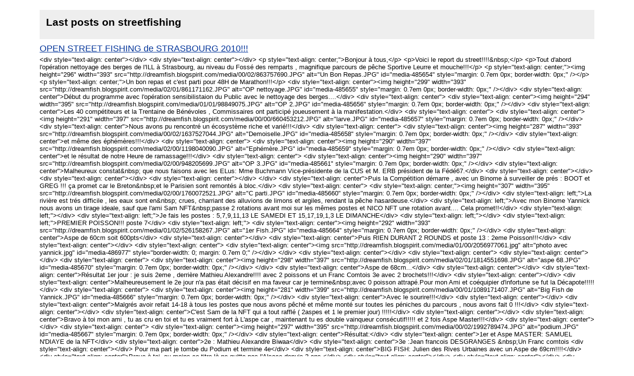

--- FILE ---
content_type: application/xml
request_url: https://starter.blogspirit.com/fr/tag/streetfishing/atom.xml
body_size: 6678
content:
<?xml version="1.0" encoding="utf-8"?>
<?xml-stylesheet title="XSL formatting" type="text/xsl" href="https://starter.blogspirit.com/css/atom.xsl" ?>
<feed xmlns="http://www.w3.org/2005/Atom" xml:lang="fr">
<title>Last posts on streetfishing</title>
<link rel="self" type="application/atom+xml" href="https://starter.blogspirit.com/fr/explore/posts/tag/streetfishing/atom.xml"/>
<link rel="alternate" type="text/html" href="https://starter.blogspirit.com/fr/explore/posts/tag/streetfishing" />
<updated>2026-01-19T00:21:42+01:00</updated>
<rights>All Rights Reserved blogSpirit</rights>
<generator uri="https://starter.blogspirit.com/" version="1.0">https://starter.blogspirit.com/</generator>
<id>https://starter.blogspirit.com/fr/explore/posts/tag/streetfishing/atom.xml</id>
<entry>
<author>
<name>le BLOG de Ken from  ELSASS</name>
<uri>http://dreamfish.blogspirit.com/about.html</uri>
</author>
<title>OPEN STREET FISHING de STRASBOURG 2010!!!</title>
<link rel="alternate" type="text/html" href="http://dreamfish.blogspirit.com/archive/2010/05/18/open-street-fishing-de-strasbourg-2010.html" />
<id>tag:dreamfish.blogspirit.com,2010-05-18:1934372</id>
<updated>2010-05-18T20:42:00+02:00</updated>
<published>2010-05-18T20:42:00+02:00</published>
<summary>       Bonjour à tous,   Voici le report du street!!!!&amp;nbsp;   Tout d'abord...</summary>
<content type="html" xml:base="http://dreamfish.blogspirit.com/">
&lt;div style=&quot;text-align: center&quot;&gt;&lt;/div&gt; &lt;div style=&quot;text-align: center&quot;&gt;&lt;/div&gt; &lt;p style=&quot;text-align: center;&quot;&gt;Bonjour à tous,&lt;/p&gt; &lt;p&gt;Voici le report du street!!!!&amp;nbsp;&lt;/p&gt; &lt;p&gt;Tout d'abord l'opération nettoyage des berges de l'ILL à Strasbourg, au niveau du Fossé des remparts , magnifique parcours de pêche Sportive Leurre et mouche!!!&lt;/p&gt; &lt;p style=&quot;text-align: center;&quot;&gt;&lt;img height=&quot;296&quot; width=&quot;393&quot; src=&quot;http://dreamfish.blogspirit.com/media/00/02/863757690.JPG&quot; alt=&quot;Un Bon Repas.JPG&quot; id=&quot;media-485654&quot; style=&quot;margin: 0.7em 0px; border-width: 0px;&quot; /&gt;&lt;/p&gt; &lt;p style=&quot;text-align: center;&quot;&gt;Un bon repas et c'est parti pour 48H de Marathon!!!&lt;/p&gt; &lt;div style=&quot;text-align: center&quot;&gt;&lt;img height=&quot;299&quot; width=&quot;393&quot; src=&quot;http://dreamfish.blogspirit.com/media/02/01/861171162.JPG&quot; alt=&quot;OP nettoyage.JPG&quot; id=&quot;media-485655&quot; style=&quot;margin: 0.7em 0px; border-width: 0px;&quot; /&gt;&lt;/div&gt; &lt;div style=&quot;text-align: center&quot;&gt;Début du programme avec l'opération sensibilistaion du Public avec le nettoyage des berges....&lt;/div&gt; &lt;div style=&quot;text-align: center&quot;&gt; &lt;div style=&quot;text-align: center&quot;&gt;&lt;img height=&quot;294&quot; width=&quot;395&quot; src=&quot;http://dreamfish.blogspirit.com/media/01/01/98849075.JPG&quot; alt=&quot;OP 2.JPG&quot; id=&quot;media-485656&quot; style=&quot;margin: 0.7em 0px; border-width: 0px;&quot; /&gt;&lt;/div&gt; &lt;div style=&quot;text-align: center&quot;&gt;Les 40 compétiteurs et la Trentaine de Bénévoles , Commissaires ont participé joueusement à la manifestation.&lt;/div&gt; &lt;div style=&quot;text-align: center&quot;&gt; &lt;div style=&quot;text-align: center&quot;&gt;&lt;img height=&quot;291&quot; width=&quot;397&quot; src=&quot;http://dreamfish.blogspirit.com/media/00/00/660453212.JPG&quot; alt=&quot;larve.JPG&quot; id=&quot;media-485657&quot; style=&quot;margin: 0.7em 0px; border-width: 0px;&quot; /&gt;&lt;/div&gt; &lt;div style=&quot;text-align: center&quot;&gt;Nous avons pu rencontré un écosystème riche et varié!!!&lt;/div&gt; &lt;div style=&quot;text-align: center&quot;&gt; &lt;div style=&quot;text-align: center&quot;&gt;&lt;img height=&quot;287&quot; width=&quot;393&quot; src=&quot;http://dreamfish.blogspirit.com/media/00/02/1637527044.JPG&quot; alt=&quot;Demoiselle.JPG&quot; id=&quot;media-485658&quot; style=&quot;margin: 0.7em 0px; border-width: 0px;&quot; /&gt;&lt;/div&gt; &lt;div style=&quot;text-align: center&quot;&gt;et même des éphémères!!!&lt;/div&gt; &lt;div style=&quot;text-align: center&quot;&gt; &lt;div style=&quot;text-align: center&quot;&gt;&lt;img height=&quot;290&quot; width=&quot;397&quot; src=&quot;http://dreamfish.blogspirit.com/media/02/00/1198040090.JPG&quot; alt=&quot;Ephémère.JPG&quot; id=&quot;media-485659&quot; style=&quot;margin: 0.7em 0px; border-width: 0px;&quot; /&gt;&lt;/div&gt; &lt;div style=&quot;text-align: center&quot;&gt;et le résultat de notre Heure de ramassage!!!&lt;/div&gt; &lt;div style=&quot;text-align: center&quot;&gt; &lt;div style=&quot;text-align: center&quot;&gt;&lt;img height=&quot;290&quot; width=&quot;397&quot; src=&quot;http://dreamfish.blogspirit.com/media/02/00/948205699.JPG&quot; alt=&quot;OP 3.JPG&quot; id=&quot;media-485661&quot; style=&quot;margin: 0.7em 0px; border-width: 0px;&quot; /&gt;&lt;/div&gt; &lt;div style=&quot;text-align: center&quot;&gt;Malheureux constat&amp;nbsp; que nous faisons avec les ELus: Mme Buchmann Vice-présidente de la CUS et M. ERB président de la Fédé67.&lt;/div&gt; &lt;div style=&quot;text-align: center&quot;&gt;&lt;/div&gt; &lt;div style=&quot;text-align: center&quot;&gt;&lt;/div&gt; &lt;div style=&quot;text-align: center&quot;&gt;&lt;/div&gt; &lt;/div&gt; &lt;div style=&quot;text-align: center&quot;&gt;Puis la Compétition démarre , avec un Binome à surveiller de prés : BOOT et GREG !!! ça promet car le Breton&amp;nbsp;et le Parisien sont remontés à bloc.&lt;/div&gt; &lt;div style=&quot;text-align: center&quot;&gt; &lt;div style=&quot;text-align: center;&quot;&gt;&lt;img height=&quot;307&quot; width=&quot;395&quot; src=&quot;http://dreamfish.blogspirit.com/media/02/00/1760072521.JPG&quot; alt=&quot;C parti.JPG&quot; id=&quot;media-485660&quot; style=&quot;margin: 0.7em 0px; border-width: 0px;&quot; /&gt;&lt;/div&gt; &lt;div style=&quot;text-align: left;&quot;&gt;La rivière est trés difficile , les eaux sont en&amp;nbsp; crues, charriant des alluvions de limons et argiles, rendant la pêche hasardeuse.&lt;/div&gt; &lt;div style=&quot;text-align: left;&quot;&gt;Avec mon Binome Yannick nous avons un tirage ideale, sauf que l'ami Sam NFT&amp;nbsp;passe 2 rotations avant moi sur les mêmes postes et NICO NFT une rotation avant.... Cela promet!!&lt;/div&gt; &lt;div style=&quot;text-align: left;&quot;&gt;&lt;/div&gt; &lt;div style=&quot;text-align: left;&quot;&gt;Je fais les postes : 5,7,9,11,13 LE SAMEDI ET 15,17,19,1,3 LE DIMANCHE&lt;/div&gt; &lt;div style=&quot;text-align: left;&quot;&gt;&lt;/div&gt; &lt;div style=&quot;text-align: left;&quot;&gt;PREMIER POISSON!!! poste 7&lt;/div&gt; &lt;div style=&quot;text-align: left;&quot;&gt; &lt;div style=&quot;text-align: center&quot;&gt;&lt;img height=&quot;292&quot; width=&quot;393&quot; src=&quot;http://dreamfish.blogspirit.com/media/01/02/526158267.JPG&quot; alt=&quot;1er Fish.JPG&quot; id=&quot;media-485664&quot; style=&quot;margin: 0.7em 0px; border-width: 0px;&quot; /&gt;&lt;/div&gt; &lt;div style=&quot;text-align: center&quot;&gt;Aspe de 60cm soit 600pts&lt;/div&gt; &lt;div style=&quot;text-align: center&quot;&gt;&lt;/div&gt; &lt;div style=&quot;text-align: center&quot;&gt;Puis RIEN DURANT 2 ROUNDS et poste 13 : 2eme Poisson!!!&lt;/div&gt; &lt;div style=&quot;text-align: center&quot;&gt;&lt;/div&gt; &lt;div style=&quot;text-align: center&quot;&gt; &lt;div style=&quot;text-align: center&quot;&gt;&lt;img src=&quot;http://dreamfish.blogspirit.com/media/01/00/2056977061.jpg&quot; alt=&quot;photo avec yannick.jpg&quot; id=&quot;media-486977&quot; style=&quot;border-width: 0; margin: 0.7em 0;&quot; /&gt;&lt;/div&gt; &lt;/div&gt; &lt;div style=&quot;text-align: center&quot;&gt;&lt;/div&gt; &lt;div style=&quot;text-align: center&quot;&gt; &lt;div style=&quot;text-align: center&quot;&gt;&lt;/div&gt; &lt;div style=&quot;text-align: center&quot;&gt; &lt;div style=&quot;text-align: center&quot;&gt;&lt;img height=&quot;298&quot; width=&quot;397&quot; src=&quot;http://dreamfish.blogspirit.com/media/02/01/1814551698.JPG&quot; alt=&quot;aspe 68.JPG&quot; id=&quot;media-485670&quot; style=&quot;margin: 0.7em 0px; border-width: 0px;&quot; /&gt;&lt;/div&gt; &lt;/div&gt; &lt;div style=&quot;text-align: center&quot;&gt;Aspe de 68cm...&lt;/div&gt; &lt;div style=&quot;text-align: center&quot;&gt;&lt;/div&gt; &lt;div style=&quot;text-align: center&quot;&gt;Résultat 1er jour : je suis 2eme , derrière Mathieu Alexandre!!!! avec 2 poissons et un Franc Comtois 3e avec 2 brochets!!!&lt;/div&gt; &lt;div style=&quot;text-align: center&quot;&gt;&lt;/div&gt; &lt;div style=&quot;text-align: center&quot;&gt;Malheureusement le 2e jour n'a pas était décisif en ma faveur car je termine&amp;nbsp;avec 0 poisson attrapé.Pour mon Ami et coéquipier d'infortune se fut la Décapote!!!!!&lt;/div&gt; &lt;div style=&quot;text-align: center&quot;&gt; &lt;div style=&quot;text-align: center&quot;&gt;&lt;img height=&quot;281&quot; width=&quot;399&quot; src=&quot;http://dreamfish.blogspirit.com/media/00/01/1089171407.JPG&quot; alt=&quot;Big Fish de Yannick.JPG&quot; id=&quot;media-485666&quot; style=&quot;margin: 0.7em 0px; border-width: 0px;&quot; /&gt;&lt;/div&gt; &lt;div style=&quot;text-align: center&quot;&gt;Avec le sourire!!!&lt;/div&gt; &lt;div style=&quot;text-align: center&quot;&gt;&lt;/div&gt; &lt;div style=&quot;text-align: center&quot;&gt;Malgrés avoir refait 14-18 à tous les postes que nous avons pêché et même monté sur toutes les péniches du parcours , nous avons fait 0 !!!&lt;/div&gt; &lt;div style=&quot;text-align: center&quot;&gt;&lt;/div&gt; &lt;div style=&quot;text-align: center&quot;&gt;C'est Sam de la NFT qui a tout rafflé ( 2aspes et 1 le premier jour) !!!!!&lt;/div&gt; &lt;div style=&quot;text-align: center&quot;&gt;&lt;/div&gt; &lt;div style=&quot;text-align: center&quot;&gt;Bravo à toi mon ami , tu as cru en toi et tu es vraiment fort à L'aspe car , maintenant tu es double vainqueur consécutif!!!!! et 2 fois Aspe Master!!!&lt;/div&gt; &lt;div style=&quot;text-align: center&quot;&gt;&lt;/div&gt; &lt;div style=&quot;text-align: center&quot;&gt; &lt;div style=&quot;text-align: center&quot;&gt;&lt;img height=&quot;297&quot; width=&quot;395&quot; src=&quot;http://dreamfish.blogspirit.com/media/00/02/1992789474.JPG&quot; alt=&quot;podium.JPG&quot; id=&quot;media-485667&quot; style=&quot;margin: 0.7em 0px; border-width: 0px;&quot; /&gt;&lt;/div&gt; &lt;div style=&quot;text-align: center&quot;&gt;Résultat:&lt;/div&gt; &lt;div style=&quot;text-align: center&quot;&gt;1er et Aspe MASTER: SAMUEL N'DIAYE de la NFT&lt;/div&gt; &lt;div style=&quot;text-align: center&quot;&gt;2e : Mathieu Alexandre Biwaa&lt;/div&gt; &lt;div style=&quot;text-align: center&quot;&gt;3e :Jean francois DESGRANGES &amp;nbsp;Un Franc comtois &lt;div style=&quot;text-align: center&quot;&gt;&lt;/div&gt; Pour ma part je tombe du Podium et termine 4e&lt;/div&gt; &lt;div style=&quot;text-align: center&quot;&gt;BIG FISH: Julien des Rives Urbaines avec un Aspe de 69cm!!!!&lt;/div&gt; &lt;div style=&quot;text-align: center&quot;&gt;Bravo à toi, au moins ce titre là ne quitte pas l'Alsace depuis 3 ans.&lt;/div&gt; &lt;div style=&quot;text-align: center&quot;&gt;&lt;/div&gt; &lt;div style=&quot;text-align: center&quot;&gt;&lt;/div&gt; &lt;div style=&quot;text-align: center&quot;&gt;&lt;/div&gt; &lt;div style=&quot;text-align: center&quot;&gt;&lt;/div&gt; &lt;div style=&quot;text-align: center&quot;&gt;MERCI aux COMMISSAIRES et BENEVOLES !!!&lt;/div&gt; &lt;div style=&quot;text-align: center&quot;&gt;&lt;/div&gt; &lt;div style=&quot;text-align: center&quot;&gt;&lt;/div&gt; &lt;div style=&quot;text-align: center&quot;&gt;&lt;img height=&quot;276&quot; width=&quot;395&quot; src=&quot;http://dreamfish.blogspirit.com/media/02/00/1886048250.JPG&quot; alt=&quot;merci au comissaire.JPG&quot; id=&quot;media-485669&quot; style=&quot;margin: 0.7em 0px; border-width: 0px;&quot; /&gt;&lt;/div&gt; &lt;div style=&quot;text-align: center&quot;&gt;&lt;/div&gt; &lt;div style=&quot;text-align: center&quot;&gt;Un bon moment de plaisir , entre amis,compétiteurs et oraganisateurs, rencontres avec le public et bien sur avec nos partenaires de sport non sans difficultés!!!&lt;/div&gt; &lt;div style=&quot;text-align: center&quot;&gt;&lt;/div&gt; &lt;div style=&quot;text-align: center&quot;&gt;Rendez-vous l'année prochaine, ou bientôt pour les RENCONTRES DU RHIN !!!&lt;/div&gt; &lt;div style=&quot;text-align: center&quot;&gt;&lt;/div&gt; &lt;div style=&quot;text-align: center&quot;&gt;&lt;/div&gt; &lt;/div&gt; &lt;/div&gt; &lt;/div&gt; &lt;/div&gt; &lt;/div&gt; &lt;/div&gt; &lt;/div&gt; &lt;/div&gt; &lt;/div&gt;
</content>
</entry>
<entry>
<author>
<name>le BLOG de Ken from  ELSASS</name>
<uri>http://dreamfish.blogspirit.com/about.html</uri>
</author>
<title>URBAN FLY FISHING!!!! in OSLO</title>
<link rel="alternate" type="text/html" href="http://dreamfish.blogspirit.com/archive/2010/05/11/urban-fly-fishing-in-oslo.html" />
<id>tag:dreamfish.blogspirit.com,2010-05-11:1931345</id>
<updated>2010-05-11T22:29:00+02:00</updated>
<published>2010-05-11T22:29:00+02:00</published>
<summary> Bonjour à Tous,   &amp;nbsp;   Voilà, l'equipe de Jazz and Flyfishing nous...</summary>
<content type="html" xml:base="http://dreamfish.blogspirit.com/">
&lt;p&gt;Bonjour à Tous,&lt;/p&gt; &lt;p&gt;&amp;nbsp;&lt;/p&gt; &lt;p&gt;Voilà, l'equipe de Jazz and Flyfishing nous ammène dans leurs valises et surtout pour une SESSION PECHE URBAINE à OSLO!!!&lt;/p&gt; &lt;p&gt;&amp;nbsp;&lt;/p&gt; &lt;p&gt;&amp;nbsp; &lt;object data=&quot;http://vimeo.com/moogaloop.swf?clip_id=11656871&amp;amp;server=vimeo.com&amp;amp;show_title=1&amp;amp;show_byline=1&amp;amp;show_portrait=0&amp;amp;color=&amp;amp;fullscreen=1&quot; type=&quot;application/x-shockwave-flash&quot; height=&quot;225&quot; width=&quot;400&quot;&gt;&lt;param name=&quot;wmode&quot; value=&quot;transparent&quot;&gt;&lt;/param&gt;&lt;param name=&quot;wmode&quot; value=&quot;transparent&quot; /&gt; &lt;param name=&quot;allowfullscreen&quot; value=&quot;true&quot; /&gt; &lt;param name=&quot;allowscriptaccess&quot; value=&quot;always&quot; /&gt; &lt;param name=&quot;src&quot; value=&quot;http://vimeo.com/moogaloop.swf?clip_id=11656871&amp;amp;server=vimeo.com&amp;amp;show_title=1&amp;amp;show_byline=1&amp;amp;show_portrait=0&amp;amp;color=&amp;amp;fullscreen=1&quot; /&gt;&lt;/object&gt;&lt;/p&gt; &lt;p&gt;&lt;a href=&quot;http://vimeo.com/11656871&quot;&gt;Urban Fly Fishing in Oslo&lt;/a&gt; from &lt;a href=&quot;http://vimeo.com/jazznflyfishing&quot;&gt;Jazz and Fly Fishing´s Jazzcam&lt;/a&gt; on &lt;a href=&quot;http://vimeo.com&quot;&gt;Vimeo&lt;/a&gt;.&lt;/p&gt; &lt;p&gt;&amp;nbsp;&lt;/p&gt; &lt;p&gt;A&amp;nbsp;suivre , le report du StreetFishing de Strasbourg saison 2010!!!!&lt;/p&gt;
</content>
</entry>
<entry>
<author>
<name>le BLOG de Ken from  ELSASS</name>
<uri>http://dreamfish.blogspirit.com/about.html</uri>
</author>
<title>Une Ouverture pas comme les autres...</title>
<link rel="alternate" type="text/html" href="http://dreamfish.blogspirit.com/archive/2010/05/02/une-ouverture-pas-comme-les-autres.html" />
<id>tag:dreamfish.blogspirit.com,2010-05-02:1927566</id>
<updated>2010-05-02T18:39:00+02:00</updated>
<published>2010-05-02T18:39:00+02:00</published>
<summary> Bonjour à tous,   &amp;nbsp;   Voilà , c'est bon , nous avons le droit de pêcher...</summary>
<content type="html" xml:base="http://dreamfish.blogspirit.com/">
&lt;p&gt;Bonjour à tous,&lt;/p&gt; &lt;p&gt;&amp;nbsp;&lt;/p&gt; &lt;p&gt;Voilà , c'est bon , nous avons le droit de pêcher tous les poissons de sport depuis hier!!!!&lt;/p&gt; &lt;p&gt;&amp;nbsp;&lt;/p&gt; &lt;p&gt;Cette année , je me suis mis en tête d'appronfondir ma technique de pêche à la mouche&amp;nbsp; sur les Aspe!!!!&amp;nbsp; J'ai enfin trouvé le Combo qu'il me faut pour m'attaquer à ces poissons sans perdre de temps dans la prospection et surtout de pouvoir lancer en Speycast à plus de 25 mètres!!!!&lt;/p&gt; &lt;p&gt;Alors voici le Combo:&amp;nbsp; Sage Zaxis 11&quot; soie 6 avec une Rio Spey Skagit ShortCast !!!&lt;/p&gt; &lt;div style=&quot;text-align: center&quot;&gt;&lt;img height=&quot;289&quot; width=&quot;409&quot; src=&quot;http://dreamfish.blogspirit.com/media/02/02/1475967197.jpg&quot; alt=&quot;gros plan 2.jpg&quot; id=&quot;media-480507&quot; style=&quot;margin: 0.7em 0px; border-width: 0px;&quot; /&gt;&lt;/div&gt; &lt;p&gt;Je me lance à l'attaque des rives urbaines de Strasbourg!!!! Par curiosité quelques pêcheurs s'arrêtent et me demandent qu'est que je pêche ????&lt;/p&gt; &lt;p&gt;et bien les aspes!!!!&lt;/p&gt; &lt;p&gt;&amp;nbsp;&lt;/p&gt; &lt;div style=&quot;text-align: center&quot;&gt;&lt;img height=&quot;284&quot; width=&quot;471&quot; src=&quot;http://dreamfish.blogspirit.com/media/01/01/1508079738.JPG&quot; alt=&quot;ASPE 65CM.JPG&quot; id=&quot;media-480422&quot; style=&quot;margin: 0.7em 0px; border-width: 0px;&quot; /&gt;&lt;/div&gt; &lt;div style=&quot;text-align: center&quot;&gt;&lt;/div&gt; &lt;div style=&quot;text-align: center&quot;&gt; &lt;div style=&quot;text-align: center&quot;&gt;&lt;img height=&quot;369&quot; width=&quot;465&quot; src=&quot;http://dreamfish.blogspirit.com/media/02/00/607169178.JPG&quot; alt=&quot;photo aspe 73cm Petite France gros plan.JPG&quot; id=&quot;media-480509&quot; style=&quot;margin: 0.7em 0px; border-width: 0px;&quot; /&gt;&lt;/div&gt; &lt;/div&gt; &lt;p&gt;&amp;nbsp;Avec des streamers dont les coloris varient entre le bleu , jaune et blanc .... j'ai eu pas mal de réussite pour cette ouverture !!!&lt;/p&gt; &lt;p&gt;&amp;nbsp;&lt;/p&gt; &lt;div style=&quot;text-align: center&quot;&gt;&lt;img height=&quot;290&quot; width=&quot;424&quot; src=&quot;http://dreamfish.blogspirit.com/media/01/02/1627806967.JPG&quot; alt=&quot;ASPE 71CM.JPG&quot; id=&quot;media-480423&quot; style=&quot;margin: 0.7em 0px; border-width: 0px;&quot; /&gt;&lt;/div&gt; &lt;div style=&quot;text-align: center&quot;&gt;&lt;/div&gt; &lt;div style=&quot;text-align: left;&quot;&gt;Au niveau des horaires de pêche, j'ai quasiment tout attrapé au coup du soir entre 19h et 21H !!!&amp;nbsp; Un total de 7 poissons&lt;/div&gt; &lt;div style=&quot;text-align: left;&quot;&gt;&lt;/div&gt; &lt;div style=&quot;text-align: left;&quot;&gt; &lt;div style=&quot;text-align: center&quot;&gt;&lt;img height=&quot;281&quot; width=&quot;417&quot; src=&quot;http://dreamfish.blogspirit.com/media/02/02/1818064046.jpg&quot; alt=&quot;ken.jpg&quot; id=&quot;media-480428&quot; style=&quot;margin: 0.7em 0px; border-width: 0px;&quot; /&gt;&lt;/div&gt; &lt;div style=&quot;text-align: center&quot;&gt;&lt;/div&gt; &lt;div style=&quot;text-align: center&quot;&gt; &lt;div style=&quot;text-align: center&quot;&gt;&lt;img height=&quot;266&quot; width=&quot;425&quot; src=&quot;http://dreamfish.blogspirit.com/media/01/01/1895597766.jpg&quot; alt=&quot;ken 2 gros plan.jpg&quot; id=&quot;media-480510&quot; style=&quot;margin: 0.7em 0px; border-width: 0px;&quot; /&gt;&lt;/div&gt; &lt;/div&gt; &lt;div style=&quot;text-align: center&quot;&gt;&lt;/div&gt; &lt;div style=&quot;text-align: center&quot;&gt;&lt;/div&gt; &lt;div style=&quot;text-align: left;&quot;&gt;Sinon , pour le coup du matin... Il a été dur , par le réveil et par la pêche !!!&amp;nbsp; Seulement&amp;nbsp;5 poissons (de petite taille).&lt;/div&gt; &lt;div style=&quot;text-align: left;&quot;&gt;&lt;/div&gt; &lt;div style=&quot;text-align: left;&quot;&gt; &lt;div style=&quot;text-align: center&quot;&gt;&lt;img height=&quot;255&quot; width=&quot;431&quot; src=&quot;http://dreamfish.blogspirit.com/media/01/02/1588881302.jpg&quot; alt=&quot;ken 2.jpg&quot; id=&quot;media-480429&quot; style=&quot;margin: 0.7em 0px; border-width: 0px;&quot; /&gt;&lt;/div&gt; &lt;div style=&quot;text-align: center&quot;&gt;&lt;/div&gt; &lt;div style=&quot;text-align: center&quot;&gt; &lt;div style=&quot;text-align: center&quot;&gt;&lt;img height=&quot;256&quot; width=&quot;435&quot; src=&quot;http://dreamfish.blogspirit.com/media/00/00/497807452.JPG&quot; alt=&quot;photo aspe 73cm Petite France.JPG&quot; id=&quot;media-480430&quot; style=&quot;margin: 0.7em 0px; border-width: 0px;&quot; /&gt;&lt;/div&gt; &lt;div style=&quot;text-align: center&quot;&gt;&lt;/div&gt; &lt;div style=&quot;text-align: left;&quot;&gt;Le seul point négatif de ces&amp;nbsp;2 jours de pêche est le changement de temps un pêu trop rapide!!!!&lt;/div&gt; &lt;div style=&quot;text-align: left;&quot;&gt;&lt;/div&gt; &lt;div style=&quot;text-align: left;&quot;&gt;&lt;/div&gt; &lt;div style=&quot;text-align: left;&quot;&gt;&lt;/div&gt; &lt;div style=&quot;text-align: left;&quot;&gt;&lt;/div&gt; &lt;div style=&quot;text-align: left;&quot;&gt;Tout ceci est de bonne augure pour le StreetFishing de Strasbourg qui aura lieu dans 15 jours.... avec j'espère de bonnes surprises!!!&lt;/div&gt; &lt;div style=&quot;text-align: left;&quot;&gt;&lt;/div&gt; &lt;div style=&quot;text-align: left;&quot;&gt; &lt;div style=&quot;text-align: center&quot;&gt;&lt;img height=&quot;325&quot; width=&quot;439&quot; src=&quot;http://dreamfish.blogspirit.com/media/02/02/258703260.JPG&quot; alt=&quot;ASPE 65CM gros plan.JPG&quot; id=&quot;media-480508&quot; style=&quot;margin: 0.7em 0px; border-width: 0px;&quot; /&gt;&lt;/div&gt; &lt;/div&gt; &lt;div style=&quot;text-align: left;&quot;&gt;&lt;/div&gt; &lt;div style=&quot;text-align: left;&quot;&gt;&lt;/div&gt; &lt;div style=&quot;text-align: left;&quot;&gt;&lt;/div&gt; &lt;div style=&quot;text-align: left;&quot;&gt;&lt;/div&gt; &lt;div style=&quot;text-align: left;&quot;&gt;&lt;/div&gt; &lt;div style=&quot;text-align: left;&quot;&gt;&lt;/div&gt; &lt;div style=&quot;text-align: left;&quot;&gt;A suivre,&lt;/div&gt; &lt;/div&gt; &lt;/div&gt; &lt;/div&gt;
</content>
</entry>
<entry>
<author>
<name>le BLOG de Ken from  ELSASS</name>
<uri>http://dreamfish.blogspirit.com/about.html</uri>
</author>
<title>STREETFISHING STRASBOURG 2010 est ouvert !!!</title>
<link rel="alternate" type="text/html" href="http://dreamfish.blogspirit.com/archive/2010/04/02/streetfishing-strasbourg-2010-est-ouvert.html" />
<id>tag:dreamfish.blogspirit.com,2010-04-02:1915680</id>
<updated>2010-04-02T12:31:00+02:00</updated>
<published>2010-04-02T12:31:00+02:00</published>
<summary> C'est Parti, pour une véritable compétition!!!! Est-il encore nécessaire de...</summary>
<content type="html" xml:base="http://dreamfish.blogspirit.com/">
&lt;p style=&quot;text-align: center;&quot;&gt;C'est Parti, pour une véritable compétition!!!! Est-il encore nécessaire de présenter l’open Street Fishing de Strasbourg...&lt;/p&gt; &lt;div style=&quot;text-align: center&quot;&gt;&lt;img src=&quot;http://dreamfish.blogspirit.com/media/00/00/1091891552.jpg&quot; alt=&quot;affiche street 2010comp.jpg&quot; id=&quot;media-470424&quot; style=&quot;border-width: 0; margin: 0.7em 0;&quot; /&gt;&lt;/div&gt; &lt;p&gt;&amp;nbsp;&lt;/p&gt; &lt;p&gt;&amp;nbsp;&lt;/p&gt; &lt;p&gt;Bien entendu, la star de l’open c’est l’aspe. Dans les courants de l’Ill, au pied des maisons à colombages,&lt;/p&gt; &lt;p style=&quot;text-align: center;&quot;&gt;&amp;nbsp;&lt;/p&gt; &lt;div style=&quot;text-align: center&quot;&gt;&lt;img src=&quot;http://dreamfish.blogspirit.com/media/02/02/1398603593.JPG&quot; alt=&quot;gros plan aspe web.JPG&quot; id=&quot;media-470423&quot; style=&quot;border-width: 0; margin: 0.7em 0;&quot; /&gt;&lt;/div&gt; &lt;p&gt;mais on peut aussi y trouver des jolies Fario!!!&lt;/p&gt; &lt;p&gt;&amp;nbsp;&lt;/p&gt; &lt;p&gt;Mais au delà de la pêche et de la bonne ambiance, Des Rives Urbaines, depuis sa création, est animé par le souci de mener la pêche a ce qu’elle devrait être : un loisir éco-responsable, plus soucieux de son terrain de jeu et des règles éthiques qui le régissent que du résultat.&lt;/p&gt; &lt;p&gt;C’est pourquoi, dès cette année, l’open Street Fishing devient un événement éco-responsable. Outre le respect du cahier des charges définissant les éco-manifestations, Des Rives Urbaines souhaite interpeller les collectivités et les passants sur la place de la nature en ville.&lt;/p&gt; &lt;p&gt;&lt;span style=&quot;color: #00ff00;&quot;&gt;Le samedi, avant le début de la compétition, une opération propreté sera entreprise sur l’un des derniers tronçons de berge encore délaissé et souillé de Strasbourg centre, à l’endroit même où des milliers de personnes, citadins ou touristes, transitent chaque jour.&lt;/span&gt;&lt;/p&gt; &lt;p&gt;&amp;nbsp;Pour plus de renseignements:&lt;/p&gt; &lt;p&gt;&lt;a href=&quot;http://desrivesurbaines.canalblog.com/&quot;&gt;http://desrivesurbaines.canalblog.com/&lt;/a&gt;&lt;/p&gt; &lt;p&gt;rendez vous pris avec les copains....&lt;/p&gt; &lt;p&gt;&amp;nbsp;&lt;/p&gt;
</content>
</entry>
<entry>
<author>
<name>le BLOG de Ken from  ELSASS</name>
<uri>http://dreamfish.blogspirit.com/about.html</uri>
</author>
<title>Honneur aux DAMES!!!!</title>
<link rel="alternate" type="text/html" href="http://dreamfish.blogspirit.com/archive/2009/06/01/honneur-aux-dames.html" />
<id>tag:dreamfish.blogspirit.com,2009-06-01:1765241</id>
<updated>2009-06-01T23:52:00+02:00</updated>
<published>2009-06-01T23:52:00+02:00</published>
<summary>  Bonjour,   Voilà un petit reportage....   Pour dire que les dames...</summary>
<content type="html" xml:base="http://dreamfish.blogspirit.com/">
&lt;p&gt;Bonjour,&lt;/p&gt; &lt;p&gt;Voilà un petit reportage....&lt;/p&gt; &lt;p&gt;Pour dire que les dames Fario&amp;nbsp; sont toujours présentes dans l'ILL ... et même à Strasbourg!!!&lt;/p&gt; &lt;p&gt;Je suis allé faire le coup du soir avec Marie , à la recherche des Aspes , et , voilà la superbe rencontre que Marie a faite!!!&lt;/p&gt; &lt;p&gt;&amp;nbsp;&lt;/p&gt; &lt;div style=&quot;text-align: center&quot;&gt;&lt;img src=&quot;http://dreamfish.blogspirit.com/media/02/00/1779008208.JPG&quot; alt=&quot;marie fario.JPG&quot; style=&quot;border-width: 0; margin: 0.7em 0;&quot; id=&quot;media-363851&quot; /&gt;&lt;/div&gt; &lt;div style=&quot;text-align: center&quot;&gt;&lt;/div&gt; &lt;div style=&quot;text-align: center&quot;&gt;Une magnifique Truite Fario de 45 cm!!!&lt;/div&gt; &lt;div style=&quot;text-align: center&quot;&gt;&lt;/div&gt; &lt;div style=&quot;text-align: center&quot;&gt;&lt;/div&gt; &lt;div style=&quot;text-align: center&quot;&gt;&lt;/div&gt; &lt;div style=&quot;text-align: center&quot;&gt;&lt;/div&gt; &lt;div style=&quot;text-align: center&quot;&gt;&lt;/div&gt; &lt;div style=&quot;text-align: center&quot;&gt;&lt;/div&gt; &lt;div style=&quot;text-align: center&quot;&gt;&lt;/div&gt; &lt;div style=&quot;text-align: center&quot;&gt;&lt;/div&gt; &lt;div style=&quot;text-align: center&quot;&gt;&lt;/div&gt; &lt;div style=&quot;text-align: center&quot;&gt;&lt;/div&gt; &lt;div style=&quot;text-align: center&quot;&gt;&lt;/div&gt; &lt;div style=&quot;text-align: center&quot;&gt;&lt;/div&gt; &lt;div style=&quot;text-align: left;&quot;&gt;&lt;/div&gt; &lt;div style=&quot;text-align: left;&quot;&gt;et en plus de cela , Marie a decroché le Birdy d'Aspe , à savoir un plus de 80cm!!!!IL n'y a rien à dire , Marie va devenir une trés bonne pêcheuse....&lt;/div&gt; &lt;div style=&quot;text-align: left;&quot;&gt;&lt;/div&gt; &lt;div style=&quot;text-align: left;&quot;&gt;&lt;/div&gt; &lt;div style=&quot;text-align: left;&quot;&gt;&lt;/div&gt; &lt;div style=&quot;text-align: left;&quot;&gt;&lt;/div&gt; &lt;div style=&quot;text-align: left;&quot;&gt;&lt;/div&gt; &lt;div style=&quot;text-align: left;&quot;&gt;Attention au Streetfishing de Strasbourg l'année prochaine!!!&lt;/div&gt; &lt;div style=&quot;text-align: left;&quot;&gt;&lt;/div&gt; &lt;div style=&quot;text-align: left;&quot;&gt;&lt;/div&gt; &lt;div style=&quot;text-align: left;&quot;&gt;&lt;/div&gt; &lt;div style=&quot;text-align: left;&quot;&gt;&lt;/div&gt; &lt;div style=&quot;text-align: left;&quot;&gt;&lt;/div&gt; &lt;div style=&quot;text-align: left;&quot;&gt;&lt;/div&gt; &lt;div style=&quot;text-align: left;&quot;&gt;&lt;/div&gt; &lt;div style=&quot;text-align: left;&quot;&gt;A suivre.&lt;/div&gt; 
</content>
</entry>
<entry>
<author>
<name>le BLOG de Ken from  ELSASS</name>
<uri>http://dreamfish.blogspirit.com/about.html</uri>
</author>
<title>Dernier Reglage pour le STREET de STRAS...</title>
<link rel="alternate" type="text/html" href="http://dreamfish.blogspirit.com/archive/2009/05/11/dernier-reglage-pour-le-street-de-stras.html" />
<id>tag:dreamfish.blogspirit.com,2009-05-11:1754673</id>
<updated>2009-05-11T22:18:00+02:00</updated>
<published>2009-05-11T22:18:00+02:00</published>
<summary>   Salut à tous,    C'est bon, nous&amp;nbsp; sommes presque arrivés au  Street...</summary>
<content type="html" xml:base="http://dreamfish.blogspirit.com/">
&lt;p&gt;&lt;strong&gt;Salut à tous,&lt;/strong&gt;&lt;/p&gt; &lt;p&gt;C'est bon, nous&amp;nbsp; sommes presque arrivés au &lt;strong&gt;Street fishing de Strasbourg 09&lt;/strong&gt; , organisé par l'Aspe Academy...&lt;/p&gt; &lt;p&gt;Tout D'abord , merci aux copains pour l'organisation de cette manifestation à la fois ludique et biensur compétitive!!!!!&lt;/p&gt; &lt;p&gt;J'ai déjà préparé mes boites de leurres, cependant je n'ai même pas eu le temps de faire un pré-fishing ce weekend d'ouverture, c'est pas grave, l'observation des niveaux et températures d'eaux me donneront assez d'indications sur les leurres&amp;nbsp;à choisir&amp;nbsp;pour la com&lt;a target=&quot;_blank&quot; href=&quot;http://storage.canalblog.com/84/83/442205/37847911.jpg&quot;&gt;&lt;/a&gt;pet!!!&lt;/p&gt; &lt;p&gt;Mais j'ai déjà des souvenirs plein la tête,avec mon fishing partner de&amp;nbsp;la &lt;strong&gt;NORD FISHING TEAM&lt;/strong&gt;&amp;nbsp;: SAM alias 202.... c'est ça taille!!!!&lt;/p&gt; &lt;div style=&quot;text-align: center&quot;&gt;&lt;img name=&quot;media-354962&quot; src=&quot;http://dreamfish.blogspirit.com/media/01/02/2115670757.jpg&quot; alt=&quot;sam lille.jpg&quot; style=&quot;border-width: 0; margin: 0.7em 0;&quot; id=&quot;media-354962&quot; /&gt;&lt;/div&gt; &lt;div style=&quot;text-align: center&quot;&gt;&lt;/div&gt; &lt;div style=&quot;text-align: left;&quot;&gt;je crois que je l'ai rattrapé en&amp;nbsp;1 an de pêche.....&lt;/div&gt; &lt;div style=&quot;text-align: left;&quot;&gt;&lt;/div&gt; &lt;div style=&quot;text-align: left;&quot;&gt;Et sans oublier , nos amis Suisses!!!! Grâce à eux , nous avons eu un superbe reportage TV!!!&lt;/div&gt; &lt;div style=&quot;text-align: left;&quot;&gt;&lt;/div&gt; &lt;div style=&quot;text-align: left;&quot;&gt; &lt;div style=&quot;text-align: center&quot;&gt;&lt;img name=&quot;media-354964&quot; src=&quot;http://dreamfish.blogspirit.com/media/01/02/1025434731.jpg&quot; alt=&quot;le suisse.jpg&quot; style=&quot;border-width: 0; margin: 0.7em 0;&quot; id=&quot;media-354964&quot; /&gt;&lt;/div&gt; &lt;div style=&quot;text-align: center&quot;&gt;&lt;/div&gt; &lt;div style=&quot;text-align: center&quot;&gt;&lt;/div&gt; &lt;div style=&quot;text-align: left;&quot;&gt;Voilà, j'espère que je vous ai donné envi de venir voir les compétiteurs en decoudre sur les rives de l'ILL et dans le port de Strasbourg ce weekend!!!!&lt;/div&gt; &lt;div style=&quot;text-align: left;&quot;&gt;&lt;/div&gt; &lt;div style=&quot;text-align: left;&quot;&gt;&lt;/div&gt; &lt;div style=&quot;text-align: left;&quot;&gt;&lt;/div&gt; &lt;div style=&quot;text-align: left;&quot;&gt;Pour plus d'infos aller sur le site des rives urbaines!!!!&lt;/div&gt; &lt;div style=&quot;text-align: left;&quot;&gt;&lt;/div&gt; &lt;div style=&quot;text-align: left;&quot;&gt;&lt;/div&gt; &lt;div style=&quot;text-align: left;&quot;&gt;&lt;/div&gt; &lt;div style=&quot;text-align: left;&quot;&gt;Enfin, cette année je vais participer aux STREETFISHING sous les couleurs du Team &lt;strong&gt;LFJ - PAFEX - PECHE&amp;amp;LOISIRS&lt;/strong&gt;&amp;nbsp; de Colmar, &amp;nbsp;que je remercie d'avance pour la confiance qu'ils ont mis en moi....&lt;/div&gt; &lt;div style=&quot;text-align: left;&quot;&gt;&lt;/div&gt; &lt;div style=&quot;text-align: left;&quot;&gt;&lt;/div&gt; &lt;div style=&quot;text-align: left;&quot;&gt;&lt;/div&gt; &lt;div style=&quot;text-align: left;&quot;&gt;Affaire à suivre!!!!&lt;/div&gt; &lt;/div&gt; 
</content>
</entry>
</feed>